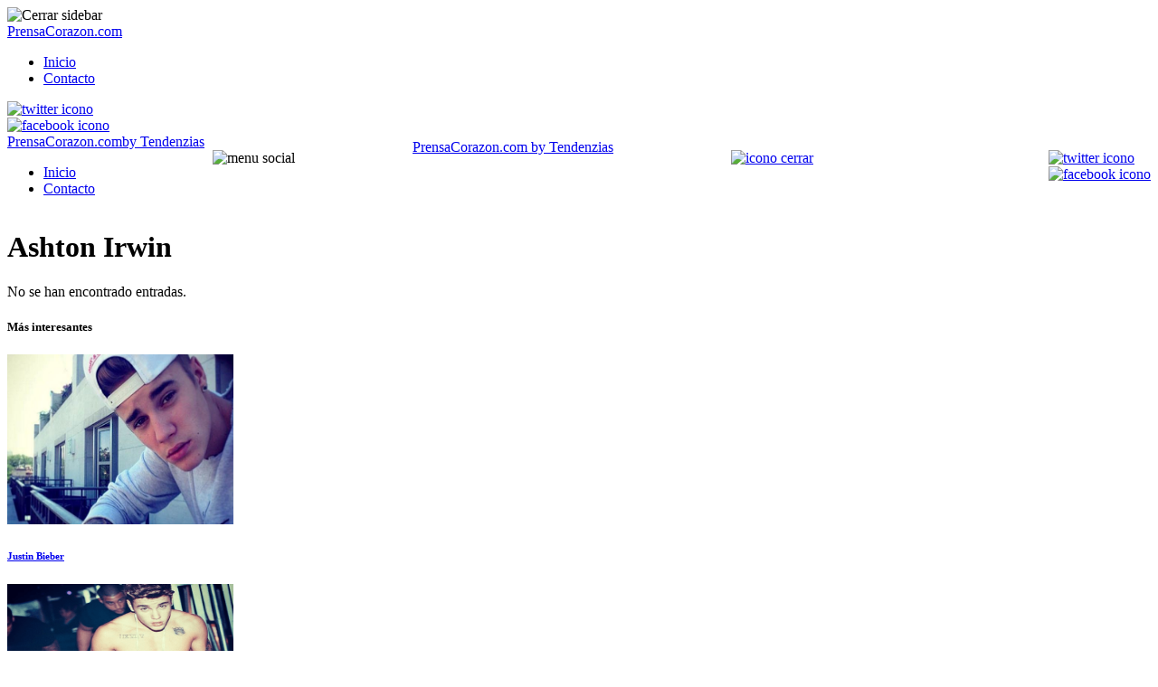

--- FILE ---
content_type: text/html; charset=UTF-8
request_url: https://prensacorazon.com/tag/ashton-irwin/
body_size: 10330
content:
<!DOCTYPE html>
<html lang="es">

<head>
    <meta charset="UTF-8">
    <meta name="theme-color" content="#000000">
    <meta name="viewport" content="width=device-width, initial-scale=1.0, minimum-scale=0.5, maximum-scale=3.0">

            <!-- Favicon para navegadores -->
        <link rel="icon" type="image/png" href="/favicon-16x16.png" sizes="16x16">
        <link rel="icon" type="image/png" href="/favicon-32x32.png" sizes="32x32">

        <!-- Favicon para dispositivos Apple -->
        <link rel="apple-touch-icon" sizes="180x180" href="/apple-touch-icon.png">

        <!-- Favicon para dispositivos Android -->
        <link rel="icon" type="image/png" sizes="192x192" href="/android-chrome-192x192.png">
        <link rel="icon" type="image/png" sizes="512x512" href="/favicon.png">

        <link rel="icon" href="/favicon.ico?v=3" type="image/x-icon">

        
    <title>Ashton Irwin Archives - PrensaCorazon.com</title>

    <!-- Manifest added by SuperPWA - Progressive Web Apps Plugin For WordPress -->
<link rel="manifest" href="/superpwa-manifest-nginx.json">
<meta name="theme-color" content="#D5E0EB">
<!-- / SuperPWA.com -->
<meta name='robots' content='index, follow, max-image-preview:large, max-snippet:-1, max-video-preview:-1' />

	<!-- This site is optimized with the Yoast SEO plugin v20.11 - https://yoast.com/wordpress/plugins/seo/ -->
	<title>Ashton Irwin Archives - PrensaCorazon.com</title>
	<link rel="canonical" href="https://prensacorazon.com/tag/ashton-irwin/" />
	<meta property="og:locale" content="es_ES" />
	<meta property="og:type" content="article" />
	<meta property="og:title" content="Ashton Irwin Archives - PrensaCorazon.com" />
	<meta property="og:url" content="https://prensacorazon.com/tag/ashton-irwin/" />
	<meta property="og:site_name" content="PrensaCorazon.com" />
	<script type="application/ld+json" class="yoast-schema-graph">{"@context":"https://schema.org","@graph":[{"@type":"CollectionPage","@id":"https://prensacorazon.com/tag/ashton-irwin/","url":"https://prensacorazon.com/tag/ashton-irwin/","name":"Ashton Irwin Archives - PrensaCorazon.com","isPartOf":{"@id":"https://prensacorazon.com/#website"},"breadcrumb":{"@id":"https://prensacorazon.com/tag/ashton-irwin/#breadcrumb"},"inLanguage":"es"},{"@type":"BreadcrumbList","@id":"https://prensacorazon.com/tag/ashton-irwin/#breadcrumb","itemListElement":[{"@type":"ListItem","position":1,"name":"Portada","item":"https://prensacorazon.com/"},{"@type":"ListItem","position":2,"name":"Ashton Irwin"}]},{"@type":"WebSite","@id":"https://prensacorazon.com/#website","url":"https://prensacorazon.com/","name":"PrensaCorazon.com","description":"Famosos, biografías, fotos de famosos, famosos sin ropa y noticias del corazón","publisher":{"@id":"https://prensacorazon.com/#organization"},"inLanguage":"es"},{"@type":"Organization","@id":"https://prensacorazon.com/#organization","name":"TENDENZIAS","url":"https://prensacorazon.com/","logo":{"@type":"ImageObject","inLanguage":"es","@id":"https://prensacorazon.com/#/schema/logo/image/","url":"https://prensacorazon.com/wp-content/uploads/logo_tendenzias_70.png","contentUrl":"https://prensacorazon.com/wp-content/uploads/logo_tendenzias_70.png","width":341,"height":60,"caption":"TENDENZIAS"},"image":{"@id":"https://prensacorazon.com/#/schema/logo/image/"}}]}</script>
	<!-- / Yoast SEO plugin. -->


<link href='https://fonts.gstatic.com' crossorigin rel='preconnect' />
<link rel='stylesheet' id='classic-theme-styles-css' href='https://prensacorazon.com/wp-includes/css/classic-themes.min.css?ver=1' type='text/css' media='all' />
<style id='global-styles-inline-css' type='text/css'>
body{--wp--preset--color--black: #000000;--wp--preset--color--cyan-bluish-gray: #abb8c3;--wp--preset--color--white: #ffffff;--wp--preset--color--pale-pink: #f78da7;--wp--preset--color--vivid-red: #cf2e2e;--wp--preset--color--luminous-vivid-orange: #ff6900;--wp--preset--color--luminous-vivid-amber: #fcb900;--wp--preset--color--light-green-cyan: #7bdcb5;--wp--preset--color--vivid-green-cyan: #00d084;--wp--preset--color--pale-cyan-blue: #8ed1fc;--wp--preset--color--vivid-cyan-blue: #0693e3;--wp--preset--color--vivid-purple: #9b51e0;--wp--preset--gradient--vivid-cyan-blue-to-vivid-purple: linear-gradient(135deg,rgba(6,147,227,1) 0%,rgb(155,81,224) 100%);--wp--preset--gradient--light-green-cyan-to-vivid-green-cyan: linear-gradient(135deg,rgb(122,220,180) 0%,rgb(0,208,130) 100%);--wp--preset--gradient--luminous-vivid-amber-to-luminous-vivid-orange: linear-gradient(135deg,rgba(252,185,0,1) 0%,rgba(255,105,0,1) 100%);--wp--preset--gradient--luminous-vivid-orange-to-vivid-red: linear-gradient(135deg,rgba(255,105,0,1) 0%,rgb(207,46,46) 100%);--wp--preset--gradient--very-light-gray-to-cyan-bluish-gray: linear-gradient(135deg,rgb(238,238,238) 0%,rgb(169,184,195) 100%);--wp--preset--gradient--cool-to-warm-spectrum: linear-gradient(135deg,rgb(74,234,220) 0%,rgb(151,120,209) 20%,rgb(207,42,186) 40%,rgb(238,44,130) 60%,rgb(251,105,98) 80%,rgb(254,248,76) 100%);--wp--preset--gradient--blush-light-purple: linear-gradient(135deg,rgb(255,206,236) 0%,rgb(152,150,240) 100%);--wp--preset--gradient--blush-bordeaux: linear-gradient(135deg,rgb(254,205,165) 0%,rgb(254,45,45) 50%,rgb(107,0,62) 100%);--wp--preset--gradient--luminous-dusk: linear-gradient(135deg,rgb(255,203,112) 0%,rgb(199,81,192) 50%,rgb(65,88,208) 100%);--wp--preset--gradient--pale-ocean: linear-gradient(135deg,rgb(255,245,203) 0%,rgb(182,227,212) 50%,rgb(51,167,181) 100%);--wp--preset--gradient--electric-grass: linear-gradient(135deg,rgb(202,248,128) 0%,rgb(113,206,126) 100%);--wp--preset--gradient--midnight: linear-gradient(135deg,rgb(2,3,129) 0%,rgb(40,116,252) 100%);--wp--preset--duotone--dark-grayscale: url('#wp-duotone-dark-grayscale');--wp--preset--duotone--grayscale: url('#wp-duotone-grayscale');--wp--preset--duotone--purple-yellow: url('#wp-duotone-purple-yellow');--wp--preset--duotone--blue-red: url('#wp-duotone-blue-red');--wp--preset--duotone--midnight: url('#wp-duotone-midnight');--wp--preset--duotone--magenta-yellow: url('#wp-duotone-magenta-yellow');--wp--preset--duotone--purple-green: url('#wp-duotone-purple-green');--wp--preset--duotone--blue-orange: url('#wp-duotone-blue-orange');--wp--preset--font-size--small: 13px;--wp--preset--font-size--medium: 20px;--wp--preset--font-size--large: 36px;--wp--preset--font-size--x-large: 42px;--wp--preset--spacing--20: 0.44rem;--wp--preset--spacing--30: 0.67rem;--wp--preset--spacing--40: 1rem;--wp--preset--spacing--50: 1.5rem;--wp--preset--spacing--60: 2.25rem;--wp--preset--spacing--70: 3.38rem;--wp--preset--spacing--80: 5.06rem;}:where(.is-layout-flex){gap: 0.5em;}body .is-layout-flow > .alignleft{float: left;margin-inline-start: 0;margin-inline-end: 2em;}body .is-layout-flow > .alignright{float: right;margin-inline-start: 2em;margin-inline-end: 0;}body .is-layout-flow > .aligncenter{margin-left: auto !important;margin-right: auto !important;}body .is-layout-constrained > .alignleft{float: left;margin-inline-start: 0;margin-inline-end: 2em;}body .is-layout-constrained > .alignright{float: right;margin-inline-start: 2em;margin-inline-end: 0;}body .is-layout-constrained > .aligncenter{margin-left: auto !important;margin-right: auto !important;}body .is-layout-constrained > :where(:not(.alignleft):not(.alignright):not(.alignfull)){max-width: var(--wp--style--global--content-size);margin-left: auto !important;margin-right: auto !important;}body .is-layout-constrained > .alignwide{max-width: var(--wp--style--global--wide-size);}body .is-layout-flex{display: flex;}body .is-layout-flex{flex-wrap: wrap;align-items: center;}body .is-layout-flex > *{margin: 0;}:where(.wp-block-columns.is-layout-flex){gap: 2em;}.has-black-color{color: var(--wp--preset--color--black) !important;}.has-cyan-bluish-gray-color{color: var(--wp--preset--color--cyan-bluish-gray) !important;}.has-white-color{color: var(--wp--preset--color--white) !important;}.has-pale-pink-color{color: var(--wp--preset--color--pale-pink) !important;}.has-vivid-red-color{color: var(--wp--preset--color--vivid-red) !important;}.has-luminous-vivid-orange-color{color: var(--wp--preset--color--luminous-vivid-orange) !important;}.has-luminous-vivid-amber-color{color: var(--wp--preset--color--luminous-vivid-amber) !important;}.has-light-green-cyan-color{color: var(--wp--preset--color--light-green-cyan) !important;}.has-vivid-green-cyan-color{color: var(--wp--preset--color--vivid-green-cyan) !important;}.has-pale-cyan-blue-color{color: var(--wp--preset--color--pale-cyan-blue) !important;}.has-vivid-cyan-blue-color{color: var(--wp--preset--color--vivid-cyan-blue) !important;}.has-vivid-purple-color{color: var(--wp--preset--color--vivid-purple) !important;}.has-black-background-color{background-color: var(--wp--preset--color--black) !important;}.has-cyan-bluish-gray-background-color{background-color: var(--wp--preset--color--cyan-bluish-gray) !important;}.has-white-background-color{background-color: var(--wp--preset--color--white) !important;}.has-pale-pink-background-color{background-color: var(--wp--preset--color--pale-pink) !important;}.has-vivid-red-background-color{background-color: var(--wp--preset--color--vivid-red) !important;}.has-luminous-vivid-orange-background-color{background-color: var(--wp--preset--color--luminous-vivid-orange) !important;}.has-luminous-vivid-amber-background-color{background-color: var(--wp--preset--color--luminous-vivid-amber) !important;}.has-light-green-cyan-background-color{background-color: var(--wp--preset--color--light-green-cyan) !important;}.has-vivid-green-cyan-background-color{background-color: var(--wp--preset--color--vivid-green-cyan) !important;}.has-pale-cyan-blue-background-color{background-color: var(--wp--preset--color--pale-cyan-blue) !important;}.has-vivid-cyan-blue-background-color{background-color: var(--wp--preset--color--vivid-cyan-blue) !important;}.has-vivid-purple-background-color{background-color: var(--wp--preset--color--vivid-purple) !important;}.has-black-border-color{border-color: var(--wp--preset--color--black) !important;}.has-cyan-bluish-gray-border-color{border-color: var(--wp--preset--color--cyan-bluish-gray) !important;}.has-white-border-color{border-color: var(--wp--preset--color--white) !important;}.has-pale-pink-border-color{border-color: var(--wp--preset--color--pale-pink) !important;}.has-vivid-red-border-color{border-color: var(--wp--preset--color--vivid-red) !important;}.has-luminous-vivid-orange-border-color{border-color: var(--wp--preset--color--luminous-vivid-orange) !important;}.has-luminous-vivid-amber-border-color{border-color: var(--wp--preset--color--luminous-vivid-amber) !important;}.has-light-green-cyan-border-color{border-color: var(--wp--preset--color--light-green-cyan) !important;}.has-vivid-green-cyan-border-color{border-color: var(--wp--preset--color--vivid-green-cyan) !important;}.has-pale-cyan-blue-border-color{border-color: var(--wp--preset--color--pale-cyan-blue) !important;}.has-vivid-cyan-blue-border-color{border-color: var(--wp--preset--color--vivid-cyan-blue) !important;}.has-vivid-purple-border-color{border-color: var(--wp--preset--color--vivid-purple) !important;}.has-vivid-cyan-blue-to-vivid-purple-gradient-background{background: var(--wp--preset--gradient--vivid-cyan-blue-to-vivid-purple) !important;}.has-light-green-cyan-to-vivid-green-cyan-gradient-background{background: var(--wp--preset--gradient--light-green-cyan-to-vivid-green-cyan) !important;}.has-luminous-vivid-amber-to-luminous-vivid-orange-gradient-background{background: var(--wp--preset--gradient--luminous-vivid-amber-to-luminous-vivid-orange) !important;}.has-luminous-vivid-orange-to-vivid-red-gradient-background{background: var(--wp--preset--gradient--luminous-vivid-orange-to-vivid-red) !important;}.has-very-light-gray-to-cyan-bluish-gray-gradient-background{background: var(--wp--preset--gradient--very-light-gray-to-cyan-bluish-gray) !important;}.has-cool-to-warm-spectrum-gradient-background{background: var(--wp--preset--gradient--cool-to-warm-spectrum) !important;}.has-blush-light-purple-gradient-background{background: var(--wp--preset--gradient--blush-light-purple) !important;}.has-blush-bordeaux-gradient-background{background: var(--wp--preset--gradient--blush-bordeaux) !important;}.has-luminous-dusk-gradient-background{background: var(--wp--preset--gradient--luminous-dusk) !important;}.has-pale-ocean-gradient-background{background: var(--wp--preset--gradient--pale-ocean) !important;}.has-electric-grass-gradient-background{background: var(--wp--preset--gradient--electric-grass) !important;}.has-midnight-gradient-background{background: var(--wp--preset--gradient--midnight) !important;}.has-small-font-size{font-size: var(--wp--preset--font-size--small) !important;}.has-medium-font-size{font-size: var(--wp--preset--font-size--medium) !important;}.has-large-font-size{font-size: var(--wp--preset--font-size--large) !important;}.has-x-large-font-size{font-size: var(--wp--preset--font-size--x-large) !important;}
.wp-block-navigation a:where(:not(.wp-element-button)){color: inherit;}
:where(.wp-block-columns.is-layout-flex){gap: 2em;}
.wp-block-pullquote{font-size: 1.5em;line-height: 1.6;}
</style>
<link rel='stylesheet' id='post-ratings-raty-css' href='https://prensacorazon.com/wp-content/plugins/tz-post-ratings/assets/jquery.raty.css?ver=3.0' type='text/css' media='all' />
<link rel='stylesheet' id='style-theme-css' href='https://prensacorazon.com/wp-content/themes/tendenzias2019/style.css?ver=2.1.8' type='text/css' media='all' />
<script type='text/javascript' src='https://prensacorazon.com/wp-includes/js/jquery/jquery.min.js?ver=3.6.1' id='jquery-core-js'></script>
<script type='text/javascript' src='https://prensacorazon.com/wp-includes/js/jquery/jquery-migrate.min.js?ver=3.3.2' id='jquery-migrate-js'></script>
<style type="text/css">
.no-js .native-lazyload-js-fallback {
	display: none;
}
</style>
		

    
        

    
    <!-- Meta for Google For Webmasters -->
    <meta name="google-site-verification" content="qCkDTL9WdXEoAdtLqOuMAfIbtL-8pmAcbSoGxv0fFZ0"/>
    <!-- end google for webmasters -->
    <meta name="publisuites-verify-code" content="aHR0cHM6Ly9wcmVuc2Fjb3Jhem9uLmNvbQ==" />
<!-- Google tag (gtag.js) -->
<script async src="https://www.googletagmanager.com/gtag/js?id=G-0FW2BCHHYX"></script>
<script>
  window.dataLayer = window.dataLayer || [];
  function gtag(){dataLayer.push(arguments);}
  gtag('js', new Date());

  gtag('config', 'G-0FW2BCHHYX');
</script>

<script type="text/javascript">!function(){"use strict";function e(e){var t=!(arguments.length>1&&void 0!==arguments[1])||arguments[1],c=document.createElement("script");c.src=e,t?c.type="module":(c.async=!0,c.type="text/javascript",c.setAttribute("nomodule",""));var n=document.getElementsByTagName("script")[0];n.parentNode.insertBefore(c,n)}!function(t,c){!function(t,c,n){var a,o,r;n.accountId=c,null!==(a=t.marfeel)&&void 0!==a||(t.marfeel={}),null!==(o=(r=t.marfeel).cmd)&&void 0!==o||(r.cmd=[]),t.marfeel.config=n;var i="https://sdk.mrf.io/statics";e("".concat(i,"/marfeel-sdk.js?id=").concat(c),!0),e("".concat(i,"/marfeel-sdk.es5.js?id=").concat(c),!1)}(t,c,arguments.length>2&&void 0!==arguments[2]?arguments[2]:{})}(window,4622,{} /* Config */)}();</script><script type="text/javascript">!function(){"use strict";function e(e){var t=!(arguments.length>1&&void 0!==arguments[1])||arguments[1],c=document.createElement("script");c.src=e,t?c.type="module":(c.async=!0,c.type="text/javascript",c.setAttribute("nomodule",""));var n=document.getElementsByTagName("script")[0];n.parentNode.insertBefore(c,n)}!function(t,c){!function(t,c,n){var a,o,r;n.accountId=c,null!==(a=t.marfeel)&&void 0!==a||(t.marfeel={}),null!==(o=(r=t.marfeel).cmd)&&void 0!==o||(r.cmd=[]),t.marfeel.config=n;var i="https://sdk.mrf.io/statics";e("".concat(i,"/marfeel-sdk.js?id=").concat(c),!0),e("".concat(i,"/marfeel-sdk.es5.js?id=").concat(c),!1)}(t,c,arguments.length>2&&void 0!==arguments[2]?arguments[2]:{})}(window,4622,{} /* Config */)}();</script>    
</head>

<body class="archive tag tag-ashton-irwin tag-7927 x-device-mobile">

<svg xmlns="http://www.w3.org/2000/svg" viewBox="0 0 0 0" width="0" height="0" focusable="false" role="none" style="visibility: hidden; position: absolute; left: -9999px; overflow: hidden;" ><defs><filter id="wp-duotone-dark-grayscale"><feColorMatrix color-interpolation-filters="sRGB" type="matrix" values=" .299 .587 .114 0 0 .299 .587 .114 0 0 .299 .587 .114 0 0 .299 .587 .114 0 0 " /><feComponentTransfer color-interpolation-filters="sRGB" ><feFuncR type="table" tableValues="0 0.49803921568627" /><feFuncG type="table" tableValues="0 0.49803921568627" /><feFuncB type="table" tableValues="0 0.49803921568627" /><feFuncA type="table" tableValues="1 1" /></feComponentTransfer><feComposite in2="SourceGraphic" operator="in" /></filter></defs></svg><svg xmlns="http://www.w3.org/2000/svg" viewBox="0 0 0 0" width="0" height="0" focusable="false" role="none" style="visibility: hidden; position: absolute; left: -9999px; overflow: hidden;" ><defs><filter id="wp-duotone-grayscale"><feColorMatrix color-interpolation-filters="sRGB" type="matrix" values=" .299 .587 .114 0 0 .299 .587 .114 0 0 .299 .587 .114 0 0 .299 .587 .114 0 0 " /><feComponentTransfer color-interpolation-filters="sRGB" ><feFuncR type="table" tableValues="0 1" /><feFuncG type="table" tableValues="0 1" /><feFuncB type="table" tableValues="0 1" /><feFuncA type="table" tableValues="1 1" /></feComponentTransfer><feComposite in2="SourceGraphic" operator="in" /></filter></defs></svg><svg xmlns="http://www.w3.org/2000/svg" viewBox="0 0 0 0" width="0" height="0" focusable="false" role="none" style="visibility: hidden; position: absolute; left: -9999px; overflow: hidden;" ><defs><filter id="wp-duotone-purple-yellow"><feColorMatrix color-interpolation-filters="sRGB" type="matrix" values=" .299 .587 .114 0 0 .299 .587 .114 0 0 .299 .587 .114 0 0 .299 .587 .114 0 0 " /><feComponentTransfer color-interpolation-filters="sRGB" ><feFuncR type="table" tableValues="0.54901960784314 0.98823529411765" /><feFuncG type="table" tableValues="0 1" /><feFuncB type="table" tableValues="0.71764705882353 0.25490196078431" /><feFuncA type="table" tableValues="1 1" /></feComponentTransfer><feComposite in2="SourceGraphic" operator="in" /></filter></defs></svg><svg xmlns="http://www.w3.org/2000/svg" viewBox="0 0 0 0" width="0" height="0" focusable="false" role="none" style="visibility: hidden; position: absolute; left: -9999px; overflow: hidden;" ><defs><filter id="wp-duotone-blue-red"><feColorMatrix color-interpolation-filters="sRGB" type="matrix" values=" .299 .587 .114 0 0 .299 .587 .114 0 0 .299 .587 .114 0 0 .299 .587 .114 0 0 " /><feComponentTransfer color-interpolation-filters="sRGB" ><feFuncR type="table" tableValues="0 1" /><feFuncG type="table" tableValues="0 0.27843137254902" /><feFuncB type="table" tableValues="0.5921568627451 0.27843137254902" /><feFuncA type="table" tableValues="1 1" /></feComponentTransfer><feComposite in2="SourceGraphic" operator="in" /></filter></defs></svg><svg xmlns="http://www.w3.org/2000/svg" viewBox="0 0 0 0" width="0" height="0" focusable="false" role="none" style="visibility: hidden; position: absolute; left: -9999px; overflow: hidden;" ><defs><filter id="wp-duotone-midnight"><feColorMatrix color-interpolation-filters="sRGB" type="matrix" values=" .299 .587 .114 0 0 .299 .587 .114 0 0 .299 .587 .114 0 0 .299 .587 .114 0 0 " /><feComponentTransfer color-interpolation-filters="sRGB" ><feFuncR type="table" tableValues="0 0" /><feFuncG type="table" tableValues="0 0.64705882352941" /><feFuncB type="table" tableValues="0 1" /><feFuncA type="table" tableValues="1 1" /></feComponentTransfer><feComposite in2="SourceGraphic" operator="in" /></filter></defs></svg><svg xmlns="http://www.w3.org/2000/svg" viewBox="0 0 0 0" width="0" height="0" focusable="false" role="none" style="visibility: hidden; position: absolute; left: -9999px; overflow: hidden;" ><defs><filter id="wp-duotone-magenta-yellow"><feColorMatrix color-interpolation-filters="sRGB" type="matrix" values=" .299 .587 .114 0 0 .299 .587 .114 0 0 .299 .587 .114 0 0 .299 .587 .114 0 0 " /><feComponentTransfer color-interpolation-filters="sRGB" ><feFuncR type="table" tableValues="0.78039215686275 1" /><feFuncG type="table" tableValues="0 0.94901960784314" /><feFuncB type="table" tableValues="0.35294117647059 0.47058823529412" /><feFuncA type="table" tableValues="1 1" /></feComponentTransfer><feComposite in2="SourceGraphic" operator="in" /></filter></defs></svg><svg xmlns="http://www.w3.org/2000/svg" viewBox="0 0 0 0" width="0" height="0" focusable="false" role="none" style="visibility: hidden; position: absolute; left: -9999px; overflow: hidden;" ><defs><filter id="wp-duotone-purple-green"><feColorMatrix color-interpolation-filters="sRGB" type="matrix" values=" .299 .587 .114 0 0 .299 .587 .114 0 0 .299 .587 .114 0 0 .299 .587 .114 0 0 " /><feComponentTransfer color-interpolation-filters="sRGB" ><feFuncR type="table" tableValues="0.65098039215686 0.40392156862745" /><feFuncG type="table" tableValues="0 1" /><feFuncB type="table" tableValues="0.44705882352941 0.4" /><feFuncA type="table" tableValues="1 1" /></feComponentTransfer><feComposite in2="SourceGraphic" operator="in" /></filter></defs></svg><svg xmlns="http://www.w3.org/2000/svg" viewBox="0 0 0 0" width="0" height="0" focusable="false" role="none" style="visibility: hidden; position: absolute; left: -9999px; overflow: hidden;" ><defs><filter id="wp-duotone-blue-orange"><feColorMatrix color-interpolation-filters="sRGB" type="matrix" values=" .299 .587 .114 0 0 .299 .587 .114 0 0 .299 .587 .114 0 0 .299 .587 .114 0 0 " /><feComponentTransfer color-interpolation-filters="sRGB" ><feFuncR type="table" tableValues="0.098039215686275 1" /><feFuncG type="table" tableValues="0 0.66274509803922" /><feFuncB type="table" tableValues="0.84705882352941 0.41960784313725" /><feFuncA type="table" tableValues="1 1" /></feComponentTransfer><feComposite in2="SourceGraphic" operator="in" /></filter></defs></svg>
<div id="close-sidebar-nav">
    <div class="nav-close-icon"><img src="https://prensacorazon.com/wp-content/themes/tendenzias2019/images/close-normal.png"
                                     alt="Cerrar sidebar" width="12px" height="12px"></div>
</div>
<nav id="sidebar-nav" role="navigation">
    <div class="sidebar-logo">
        <a href="https://prensacorazon.com/">
                        <div > 
                PrensaCorazon.com 
            </div>
                </a>
    </div>
    <ul class="menu"><li><a href="/">Inicio</a></li><li><a href="/contacto/">Contacto</a></li></ul>    <div class="main-nav-social">
                    <div class="social-icon"><a rel="nofollow"
                                        href="https://twitter.com/prensacorazon"
                                        target="_blank" aria-label="twitter-account">
                    <img src="https://prensacorazon.com/wp-content/themes/tendenzias2019/images/twitter.png" alt="twitter icono">
                </a></div>
                            <div class="social-icon"><a rel="nofollow"
                                        href="https://www.facebook.com/prensacorazon"
                                        target="_blank" aria-label="facebook-account">
                    <img src="https://prensacorazon.com/wp-content/themes/tendenzias2019/images/facebook.png"
                         alt="facebook icono">
                </a></div>
                            </div>
</nav>

<header class="container  "
        id="header">
    <div id="banner-header">
    </div>
    

    <div class="inner-header ">
        <a href="https://prensacorazon.com/">
                            <div  class="logo">
                    <div style="position: relative">PrensaCorazon.com<span>by Tendenzias</span></div>
                </div>
                </a>
            </div>
        <nav id="navigation" class="tz-menu">
        <div class="container" style="display: flex;justify-content: space-between;">

            <ul class="menu"><li><a href="/">Inicio</a></li><li><a href="/contacto/">Contacto</a></li></ul>                        <div id="menu-trigger" class="social-icon "><img src="https://prensacorazon.com/wp-content/themes/tendenzias2019/images/menu.png" alt="menu social"></div>
            

                            <a class="logo-mobile" href="/"
                   onclick="gtag('event', 'logo_button', {'event_label': 'Logo Click','event_category': 'user_interactions','non_interaction': true});">
            
                    <div  class="logo-fixed-nav">
                                                    <div style="position: relative; margin-top: -12px">
                                PrensaCorazon.com                                <span>by Tendenzias</span>
                            </div>
                                                </div>
                </a>


                <div class="main-nav-social">
                                            <a href="/vuelta-post/?utm_source=header&utm_medium=xclose&vuelta_post=1"
                           onclick="gtag('event', 'close_button', {'event_label': 'Close Click','event_category': 'user_interactions','non_interaction': true});">
                                                        <div style="cursor: pointer" class="social-icon close"><img
                                        src="https://prensacorazon.com/wp-content/themes/tendenzias2019/images/close.png"
                                        alt="icono cerrar"></i></div>
                        </a>
                </div>

                <div class="main-nav-social">
                    <div class="social-icon si-wa">
                                            </div>
                </div>
                <div class="main-nav-social">
                                            <div class="social-icon"><a rel="nofollow"
                                                    href="https://twitter.com/prensacorazon"
                                                    target="_blank" aria-label="twitter-account">
                                <img src="https://prensacorazon.com/wp-content/themes/tendenzias2019/images/twitter.png"
                                     alt="twitter icono" width="15px" height="15px">
                            </a></div>
                                                                <div class="social-icon"><a rel="nofollow"
                                                    href="https://www.facebook.com/prensacorazon"
                                                    target="_blank" aria-label="facebook-account">
                                <img src="https://prensacorazon.com/wp-content/themes/tendenzias2019/images/facebook.png"
                                     alt="facebook icono" width="15px" height="15px">
                            </a></div>
                                                                            </div>

        </div>
            </nav>
    </header>
<main id="content" class="wrap">
	<div class="container flex-container">
		<div class="tz-main-content">
			<h1>Ashton Irwin</h1>
						<div class="entry-content">
				<p>				</p>
			</div>
										<article>
					<p>No se han encontrado entradas.</p>
				</article>
						<nav class="pagination" role="navigation">
        </nav>		</div>
		<div class="tz-sidebar">
			<aside id="sticky-0">
	<div class="widget-sidebar">
		<h5 class="widget-title">
			Más interesantes		</h5>
		<div class="recent-posts">
			<article>
			<div class="thumbnail">
				<a href="https://prensacorazon.com/justin-bieber/">
					<img class='most-interest-image' loading='lazy'  srcset='https://prensacorazon.com/wp-content/uploads/2013/12/justin-bieber-2014-451x300.jpg 451w, https://prensacorazon.com/wp-content/uploads/2013/12/justin-bieber-2014-480x319.jpg 480w, https://prensacorazon.com/wp-content/uploads/2013/12/justin-bieber-2014.jpg 615w' src='https://prensacorazon.com/wp-content/uploads/2013/12/justin-bieber-2014-150x150.jpg' alt='Justin Bieber' width='250' height='188'/>				</a>
			</div>
			<div class="last-title">
				<a href="https://prensacorazon.com/justin-bieber/">
					<h6 class="slider-caption-class">Justin Bieber</h6>
				</a>
			</div>
		</article>
			<article>
			<div class="thumbnail">
				<a href="https://prensacorazon.com/los-peores-famosos/">
					<img class='most-interest-image' loading='lazy'  srcset='https://prensacorazon.com/wp-content/uploads/2013/12/los-peores-famosos-2013-justin-bieber-300x300.png 300w, https://prensacorazon.com/wp-content/uploads/2013/12/los-peores-famosos-2013-justin-bieber-150x150.png 150w, https://prensacorazon.com/wp-content/uploads/2013/12/los-peores-famosos-2013-justin-bieber-480x479.png 480w, https://prensacorazon.com/wp-content/uploads/2013/12/los-peores-famosos-2013-justin-bieber.png 605w' src='https://prensacorazon.com/wp-content/uploads/2013/12/los-peores-famosos-2013-justin-bieber-150x150.png' alt='Los peores famosos' width='250' height='188'/>				</a>
			</div>
			<div class="last-title">
				<a href="https://prensacorazon.com/los-peores-famosos/">
					<h6 class="slider-caption-class">Los peores famosos</h6>
				</a>
			</div>
		</article>
			<article>
			<div class="thumbnail">
				<a href="https://prensacorazon.com/las-princesas-disney-imitan-el-estilo-de-miley-cyrus/">
					<img class='most-interest-image' loading='lazy'  srcset='https://prensacorazon.com/wp-content/uploads/2013/10/las-princesas-disney-imitan-el-estilo-de-miley-cyrus-400x300.jpg 400w, https://prensacorazon.com/wp-content/uploads/2013/10/las-princesas-disney-imitan-el-estilo-de-miley-cyrus-480x359.jpg 480w, https://prensacorazon.com/wp-content/uploads/2013/10/las-princesas-disney-imitan-el-estilo-de-miley-cyrus-147x110.jpg 147w, https://prensacorazon.com/wp-content/uploads/2013/10/las-princesas-disney-imitan-el-estilo-de-miley-cyrus.jpg 619w' src='https://prensacorazon.com/wp-content/uploads/2013/10/las-princesas-disney-imitan-el-estilo-de-miley-cyrus-150x150.jpg' alt='Las princesas Disney imitan el estilo de Miley Cyrus' width='250' height='188'/>				</a>
			</div>
			<div class="last-title">
				<a href="https://prensacorazon.com/las-princesas-disney-imitan-el-estilo-de-miley-cyrus/">
					<h6 class="slider-caption-class">Las princesas Disney imitan el estilo de Miley Cyrus</h6>
				</a>
			</div>
		</article>
			<article>
			<div class="thumbnail">
				<a href="https://prensacorazon.com/selena-gomez-espectacular-en-bikini-y-estrenando-tatuaje/">
					<img class='most-interest-image' loading='lazy'  srcset='https://prensacorazon.com/wp-content/uploads/2013/10/selena-gomez-espectacular-en-bikini-y-estrenando-tatuaje-480x278.jpg 480w, https://prensacorazon.com/wp-content/uploads/2013/10/selena-gomez-espectacular-en-bikini-y-estrenando-tatuaje-e1383158874823.jpg 600w' src='https://prensacorazon.com/wp-content/uploads/2013/10/selena-gomez-espectacular-en-bikini-y-estrenando-tatuaje-150x150.jpg' alt='Selena Gomez espectacular en bikini y estrenando tatuaje' width='250' height='188'/>				</a>
			</div>
			<div class="last-title">
				<a href="https://prensacorazon.com/selena-gomez-espectacular-en-bikini-y-estrenando-tatuaje/">
					<h6 class="slider-caption-class">Selena Gomez espectacular en bikini y estrenando tatuaje</h6>
				</a>
			</div>
		</article>
			<article>
			<div class="thumbnail">
				<a href="https://prensacorazon.com/one-direction-seguiran-juntos-hasta-2016/">
					<img class='most-interest-image' loading='lazy'  srcset='https://prensacorazon.com/wp-content/uploads/2013/10/one-direction-seguira-hasta-2016-442x300.jpg 442w, https://prensacorazon.com/wp-content/uploads/2013/10/one-direction-seguira-hasta-2016-480x325.jpg 480w, https://prensacorazon.com/wp-content/uploads/2013/10/one-direction-seguira-hasta-2016-e1380717391431.jpg 550w' src='https://prensacorazon.com/wp-content/uploads/2013/10/one-direction-seguira-hasta-2016-150x150.jpg' alt='One Direction seguirán juntos hasta' width='250' height='188'/>				</a>
			</div>
			<div class="last-title">
				<a href="https://prensacorazon.com/one-direction-seguiran-juntos-hasta-2016/">
					<h6 class="slider-caption-class">One Direction seguirán juntos hasta</h6>
				</a>
			</div>
		</article>
	</div>	</div>
</aside>
<aside id="sticky-1">
    <center>
	    <script async src="https://pagead2.googlesyndication.com/pagead/js/adsbygoogle.js?client=ca-pub-2343544197275744" crossorigin="anonymous"></script><ins class="adsbygoogle" style="display:block" data-ad-client="ca-pub-2343544197275744" data-ad-slot="2785582455" data-ad-format="auto"  data-full-width-responsive="true"></ins><script> (adsbygoogle = window.adsbygoogle || []).push({});</script>    </center>
	<div class="widget-sidebar">
		<h5 class="widget-title">
			Top 5 Artículos		</h5>
		<div class="recent-posts">
			<article>
			<div class="thumbnail">
				<a href="https://prensacorazon.com/famosas-sin-ropa/">
					<img class='most-interest-image' loading='lazy'  srcset='https://prensacorazon.com/wp-content/uploads/2010/09/selena-gomez-nuevo-novio-480x270.jpg 480w, https://prensacorazon.com/wp-content/uploads/2010/09/selena-gomez-nuevo-novio-600x338.jpg 600w, https://prensacorazon.com/wp-content/uploads/2010/09/selena-gomez-nuevo-novio-300x169.jpg 300w, https://prensacorazon.com/wp-content/uploads/2010/09/selena-gomez-nuevo-novio.jpg 640w' src='https://prensacorazon.com/wp-content/uploads/2010/09/selena-gomez-nuevo-novio-150x150.jpg' alt='' width='250' height='188'/>				</a>
			</div>
			<div class="last-title">
				<a href="https://prensacorazon.com/famosas-sin-ropa/">
					<h6 class="slider-caption-class">Famosas sin ropa</h6>
				</a>
			</div>
		</article>
			<article>
			<div class="thumbnail">
				<a href="https://prensacorazon.com/justin-bieber-biografia-completa/">
					<img class='most-interest-image' loading='lazy'  srcset='https://prensacorazon.com/wp-content/uploads/2010/02/Justin-Bieber-3-300x300.jpg 300w, https://prensacorazon.com/wp-content/uploads/2010/02/Justin-Bieber-3-150x150.jpg 150w, https://prensacorazon.com/wp-content/uploads/2010/02/Justin-Bieber-3-100x100.jpg 100w, https://prensacorazon.com/wp-content/uploads/2010/02/Justin-Bieber-3.jpg 320w' src='https://prensacorazon.com/wp-content/uploads/2010/02/Justin-Bieber-3-150x150.jpg' alt='' width='250' height='188'/>				</a>
			</div>
			<div class="last-title">
				<a href="https://prensacorazon.com/justin-bieber-biografia-completa/">
					<h6 class="slider-caption-class">Justin Bieber biografía completa</h6>
				</a>
			</div>
		</article>
			<article>
			<div class="thumbnail">
				<a href="https://prensacorazon.com/fotos-de-mario-casas-desnudo/">
					<img class='most-interest-image' loading='lazy'  srcset='https://prensacorazon.com/wp-content/uploads/2012/09/mario-casas-desnudo-en-sms.jpg 300w, https://prensacorazon.com/wp-content/uploads/2012/09/mario-casas-desnudo-en-sms-150x150.jpg 150w, https://prensacorazon.com/wp-content/uploads/2012/09/mario-casas-desnudo-en-sms-100x100.jpg 100w' src='https://prensacorazon.com/wp-content/uploads/2012/09/mario-casas-desnudo-en-sms-150x150.jpg' alt='' width='250' height='188'/>				</a>
			</div>
			<div class="last-title">
				<a href="https://prensacorazon.com/fotos-de-mario-casas-desnudo/">
					<h6 class="slider-caption-class">Fotos de Mario Casas</h6>
				</a>
			</div>
		</article>
			<article>
			<div class="thumbnail">
				<a href="https://prensacorazon.com/fotos-de-justin-bieber-desnudo/">
					<img class='most-interest-image' loading='lazy'  srcset='https://prensacorazon.com/wp-content/uploads/2012/09/justin-desnudo-en-la-playa-315x300.jpg 315w, https://prensacorazon.com/wp-content/uploads/2012/09/justin-desnudo-en-la-playa-480x456.jpg 480w, https://prensacorazon.com/wp-content/uploads/2012/09/justin-desnudo-en-la-playa.jpg 600w' src='https://prensacorazon.com/wp-content/uploads/2012/09/justin-desnudo-en-la-playa-150x150.jpg' alt='' width='250' height='188'/>				</a>
			</div>
			<div class="last-title">
				<a href="https://prensacorazon.com/fotos-de-justin-bieber-desnudo/">
					<h6 class="slider-caption-class">Fotos de Justin Bieber desnudo</h6>
				</a>
			</div>
		</article>
			<article>
			<div class="thumbnail">
				<a href="https://prensacorazon.com/antes-y-despues-el-notable-deterioro-de-amy-winehouse/">
					<img class='most-interest-image' loading='lazy'  srcset='' src='https://prensacorazon.com/wp-content/uploads/namy3.thumbnail.jpg' alt='' width='250' height='188'/>				</a>
			</div>
			<div class="last-title">
				<a href="https://prensacorazon.com/antes-y-despues-el-notable-deterioro-de-amy-winehouse/">
					<h6 class="slider-caption-class">Antes y después: el notable deterioro de Amy Winehouse</h6>
				</a>
			</div>
		</article>
	</div>	</div>
    <center>
        <script async src="https://pagead2.googlesyndication.com/pagead/js/adsbygoogle.js?client=ca-pub-2343544197275744" crossorigin="anonymous"></script><ins class="adsbygoogle" style="display:block" data-ad-client="ca-pub-2343544197275744" data-ad-slot="2785582455" data-ad-format="auto"  data-full-width-responsive="true"></ins><script> (adsbygoogle = window.adsbygoogle || []).push({});</script>    </center>
</aside>
		</div>
	</div>
</main>

<footer class="container" id="footer">
		<div class="footer-social">
			<ul>
								    <li>
						<a rel="nofollow" href="https://twitter.com/prensacorazon">
							<img width="15" height="15" src="https://prensacorazon.com/wp-content/themes/tendenzias2019/images/twitter.png" alt="twitter icono"> Twitter
						</a>
					</li>
												    <li>
						<a rel="nofollow" href="https://www.facebook.com/prensacorazon">
							<img width="15" height="15" src="https://prensacorazon.com/wp-content/themes/tendenzias2019/images/facebook.png" alt="facebook icono"> Facebook
						</a>
					</li>
															</ul>
		</div>
				<div class="footer-logo-copyright">
			<div class="footer-copyright">
				<p>Creado por Tendenzias Media sl 2019. Todos los derechos reservados.</p>
                <p><a href="/condiciones-de-uso-de-los-contenidos/">Política de Contenidos</a> · <a href="/aviso-legal-exclusion-de-garantias-y-responsabilidad-y-condiciones-de-uso/">Aviso Legal</a> · <a href="/informacion-sobre-cookies/">Política de Cookies</a> · <a href="/contacto/">Contacto</a></p>
			</div>
			<div class="go-to-top-parent"><a href="#" class="go-to-top"><span><i class="fa fa-angle-up"></i><br>Back To Top</span></a>
			</div>
		</div>
</footer>
<script type="text/javascript">
( function() {
	var nativeLazyloadInitialize = function() {
		var lazyElements, script;
		if ( 'loading' in HTMLImageElement.prototype ) {
			lazyElements = [].slice.call( document.querySelectorAll( '.native-lazyload-js-fallback' ) );
			lazyElements.forEach( function( element ) {
				if ( ! element.dataset.src ) {
					return;
				}
				element.src = element.dataset.src;
				delete element.dataset.src;
				if ( element.dataset.srcset ) {
					element.srcset = element.dataset.srcset;
					delete element.dataset.srcset;
				}
				if ( element.dataset.sizes ) {
					element.sizes = element.dataset.sizes;
					delete element.dataset.sizes;
				}
				element.classList.remove( 'native-lazyload-js-fallback' );
			} );
		} else if ( ! document.querySelector( 'script#native-lazyload-fallback' ) ) {
			script = document.createElement( 'script' );
			script.id = 'native-lazyload-fallback';
			script.type = 'text/javascript';
			script.src = 'https://prensacorazon.com/wp-content/plugins/native-lazyload/assets/js/lazyload.js';
			script.defer = true;
			document.body.appendChild( script );
		}
	};
	if ( document.readyState === 'complete' || document.readyState === 'interactive' ) {
		nativeLazyloadInitialize();
	} else {
		window.addEventListener( 'DOMContentLoaded', nativeLazyloadInitialize );
	}
}() );
</script>
		<link rel='stylesheet' id='ads-style-css' href='https://prensacorazon.com/wp-content/plugins/tz-ads/css/slot-style.css?ver=all' type='text/css' media='all' />
<link rel='stylesheet' id='tza-style-css' href='https://prensacorazon.com/wp-content/plugins/tz-auto-galleries/assets/css/tzag-gallery.css?ver=1.1.1' type='text/css' media='all' />
<script type='text/javascript' id='superpwa-register-sw-js-extra'>
/* <![CDATA[ */
var superpwa_sw = {"url":"\/superpwa-sw-nginx.js\/?1769082070","disable_addtohome":"0","enableOnDesktop":"","offline_form_addon_active":"","ajax_url":"https:\/\/prensacorazon.com\/wp-admin\/admin-ajax.php","offline_message":"0","offline_message_txt":"Actualmente est\u00e1s desconectado.","online_message_txt":"You're back online . <a href=\"javascript:location.reload()\">refresh<\/a>","manifest_name":"superpwa-manifest-nginx.json"};
/* ]]> */
</script>
<script type='text/javascript' src='https://prensacorazon.com/wp-content/plugins/super-progressive-web-apps/public/js/register-sw.js?ver=2.2.41' id='superpwa-register-sw-js'></script>
<script type='text/javascript' id='rocket-browser-checker-js-after'>
"use strict";var _createClass=function(){function defineProperties(target,props){for(var i=0;i<props.length;i++){var descriptor=props[i];descriptor.enumerable=descriptor.enumerable||!1,descriptor.configurable=!0,"value"in descriptor&&(descriptor.writable=!0),Object.defineProperty(target,descriptor.key,descriptor)}}return function(Constructor,protoProps,staticProps){return protoProps&&defineProperties(Constructor.prototype,protoProps),staticProps&&defineProperties(Constructor,staticProps),Constructor}}();function _classCallCheck(instance,Constructor){if(!(instance instanceof Constructor))throw new TypeError("Cannot call a class as a function")}var RocketBrowserCompatibilityChecker=function(){function RocketBrowserCompatibilityChecker(options){_classCallCheck(this,RocketBrowserCompatibilityChecker),this.passiveSupported=!1,this._checkPassiveOption(this),this.options=!!this.passiveSupported&&options}return _createClass(RocketBrowserCompatibilityChecker,[{key:"_checkPassiveOption",value:function(self){try{var options={get passive(){return!(self.passiveSupported=!0)}};window.addEventListener("test",null,options),window.removeEventListener("test",null,options)}catch(err){self.passiveSupported=!1}}},{key:"initRequestIdleCallback",value:function(){!1 in window&&(window.requestIdleCallback=function(cb){var start=Date.now();return setTimeout(function(){cb({didTimeout:!1,timeRemaining:function(){return Math.max(0,50-(Date.now()-start))}})},1)}),!1 in window&&(window.cancelIdleCallback=function(id){return clearTimeout(id)})}},{key:"isDataSaverModeOn",value:function(){return"connection"in navigator&&!0===navigator.connection.saveData}},{key:"supportsLinkPrefetch",value:function(){var elem=document.createElement("link");return elem.relList&&elem.relList.supports&&elem.relList.supports("prefetch")&&window.IntersectionObserver&&"isIntersecting"in IntersectionObserverEntry.prototype}},{key:"isSlowConnection",value:function(){return"connection"in navigator&&"effectiveType"in navigator.connection&&("2g"===navigator.connection.effectiveType||"slow-2g"===navigator.connection.effectiveType)}}]),RocketBrowserCompatibilityChecker}();
</script>
<script type='text/javascript' id='rocket-preload-links-js-extra'>
/* <![CDATA[ */
var RocketPreloadLinksConfig = {"excludeUris":"\/(?:.+\/)?feed(?:\/(?:.+\/?)?)?$|\/(?:.+\/)?embed\/|\/(index\\.php\/)?(.*)wp\\-json(\/.*|$)|\/refer\/|\/go\/|\/recommend\/|\/recommends\/","usesTrailingSlash":"","imageExt":"jpg|jpeg|gif|png|tiff|bmp|webp|avif|pdf|doc|docx|xls|xlsx|php","fileExt":"jpg|jpeg|gif|png|tiff|bmp|webp|avif|pdf|doc|docx|xls|xlsx|php|html|htm","siteUrl":"https:\/\/prensacorazon.com","onHoverDelay":"100","rateThrottle":"3"};
/* ]]> */
</script>
<script type='text/javascript' id='rocket-preload-links-js-after'>
(function() {
"use strict";var r="function"==typeof Symbol&&"symbol"==typeof Symbol.iterator?function(e){return typeof e}:function(e){return e&&"function"==typeof Symbol&&e.constructor===Symbol&&e!==Symbol.prototype?"symbol":typeof e},e=function(){function i(e,t){for(var n=0;n<t.length;n++){var i=t[n];i.enumerable=i.enumerable||!1,i.configurable=!0,"value"in i&&(i.writable=!0),Object.defineProperty(e,i.key,i)}}return function(e,t,n){return t&&i(e.prototype,t),n&&i(e,n),e}}();function i(e,t){if(!(e instanceof t))throw new TypeError("Cannot call a class as a function")}var t=function(){function n(e,t){i(this,n),this.browser=e,this.config=t,this.options=this.browser.options,this.prefetched=new Set,this.eventTime=null,this.threshold=1111,this.numOnHover=0}return e(n,[{key:"init",value:function(){!this.browser.supportsLinkPrefetch()||this.browser.isDataSaverModeOn()||this.browser.isSlowConnection()||(this.regex={excludeUris:RegExp(this.config.excludeUris,"i"),images:RegExp(".("+this.config.imageExt+")$","i"),fileExt:RegExp(".("+this.config.fileExt+")$","i")},this._initListeners(this))}},{key:"_initListeners",value:function(e){-1<this.config.onHoverDelay&&document.addEventListener("mouseover",e.listener.bind(e),e.listenerOptions),document.addEventListener("mousedown",e.listener.bind(e),e.listenerOptions),document.addEventListener("touchstart",e.listener.bind(e),e.listenerOptions)}},{key:"listener",value:function(e){var t=e.target.closest("a"),n=this._prepareUrl(t);if(null!==n)switch(e.type){case"mousedown":case"touchstart":this._addPrefetchLink(n);break;case"mouseover":this._earlyPrefetch(t,n,"mouseout")}}},{key:"_earlyPrefetch",value:function(t,e,n){var i=this,r=setTimeout(function(){if(r=null,0===i.numOnHover)setTimeout(function(){return i.numOnHover=0},1e3);else if(i.numOnHover>i.config.rateThrottle)return;i.numOnHover++,i._addPrefetchLink(e)},this.config.onHoverDelay);t.addEventListener(n,function e(){t.removeEventListener(n,e,{passive:!0}),null!==r&&(clearTimeout(r),r=null)},{passive:!0})}},{key:"_addPrefetchLink",value:function(i){return this.prefetched.add(i.href),new Promise(function(e,t){var n=document.createElement("link");n.rel="prefetch",n.href=i.href,n.onload=e,n.onerror=t,document.head.appendChild(n)}).catch(function(){})}},{key:"_prepareUrl",value:function(e){if(null===e||"object"!==(void 0===e?"undefined":r(e))||!1 in e||-1===["http:","https:"].indexOf(e.protocol))return null;var t=e.href.substring(0,this.config.siteUrl.length),n=this._getPathname(e.href,t),i={original:e.href,protocol:e.protocol,origin:t,pathname:n,href:t+n};return this._isLinkOk(i)?i:null}},{key:"_getPathname",value:function(e,t){var n=t?e.substring(this.config.siteUrl.length):e;return n.startsWith("/")||(n="/"+n),this._shouldAddTrailingSlash(n)?n+"/":n}},{key:"_shouldAddTrailingSlash",value:function(e){return this.config.usesTrailingSlash&&!e.endsWith("/")&&!this.regex.fileExt.test(e)}},{key:"_isLinkOk",value:function(e){return null!==e&&"object"===(void 0===e?"undefined":r(e))&&(!this.prefetched.has(e.href)&&e.origin===this.config.siteUrl&&-1===e.href.indexOf("?")&&-1===e.href.indexOf("#")&&!this.regex.excludeUris.test(e.href)&&!this.regex.images.test(e.href))}}],[{key:"run",value:function(){"undefined"!=typeof RocketPreloadLinksConfig&&new n(new RocketBrowserCompatibilityChecker({capture:!0,passive:!0}),RocketPreloadLinksConfig).init()}}]),n}();t.run();
}());
</script>
<script type='text/javascript' id='post-ratings-js-extra'>
/* <![CDATA[ */
var post_ratings = {"ajaxURL":"https:\/\/prensacorazon.com\/wp-admin\/admin-ajax.php","nonce":"658a47dcf9","path":"https:\/\/prensacorazon.com\/wp-content\/plugins\/tz-post-ratings\/assets\/images\/","number":"5"};
/* ]]> */
</script>
<script type='text/javascript' src='https://prensacorazon.com/wp-content/plugins/tz-post-ratings/js/post-ratings.js?ver=3.0' id='post-ratings-js'></script>
<script type='text/javascript' src='https://prensacorazon.com/wp-content/plugins/tz-post-ratings/assets/jquery.raty.js?ver=3.0' id='post-ratings-raty-js'></script>
<script type='text/javascript' src='https://prensacorazon.com/wp-content/themes/tendenzias2019/js/scripts.js?ver=1.1.8' id='scripts_js-js'></script>
<script type='text/javascript' src='https://prensacorazon.com/wp-content/themes/tendenzias2019/js/news_headline.js?ver=1.1.3' id='news_headline_js-js'></script>
<script type='text/javascript' src='https://prensacorazon.com/wp-content/themes/tendenzias2019/js/fastclick.min.js?ver=0.6.0' id='fastclick_js-js'></script>
<script type='text/javascript' id='fastclick_js-js-after'>
if ("addEventListener" in document) {document.addEventListener("DOMContentLoaded", function() {FastClick.attach(document.body);console.log("FastClick Ready!")}, false);}
</script>
<script type='text/javascript' src='https://prensacorazon.com/wp-content/plugins/tz-newsletter-popup/js/tz-nwslttr.js?ver=1.3' id='tz-nwslttr-js'></script>
<!-- Scripts en el footer -->


<script defer src="https://static.cloudflareinsights.com/beacon.min.js/vcd15cbe7772f49c399c6a5babf22c1241717689176015" integrity="sha512-ZpsOmlRQV6y907TI0dKBHq9Md29nnaEIPlkf84rnaERnq6zvWvPUqr2ft8M1aS28oN72PdrCzSjY4U6VaAw1EQ==" data-cf-beacon='{"version":"2024.11.0","token":"52232b4b4c7d4b08820613adcf1bad3d","r":1,"server_timing":{"name":{"cfCacheStatus":true,"cfEdge":true,"cfExtPri":true,"cfL4":true,"cfOrigin":true,"cfSpeedBrain":true},"location_startswith":null}}' crossorigin="anonymous"></script>
</body>
</html>

--- FILE ---
content_type: text/html; charset=utf-8
request_url: https://www.google.com/recaptcha/api2/aframe
body_size: 269
content:
<!DOCTYPE HTML><html><head><meta http-equiv="content-type" content="text/html; charset=UTF-8"></head><body><script nonce="3LF8rWPODZSZClyAlZv36Q">/** Anti-fraud and anti-abuse applications only. See google.com/recaptcha */ try{var clients={'sodar':'https://pagead2.googlesyndication.com/pagead/sodar?'};window.addEventListener("message",function(a){try{if(a.source===window.parent){var b=JSON.parse(a.data);var c=clients[b['id']];if(c){var d=document.createElement('img');d.src=c+b['params']+'&rc='+(localStorage.getItem("rc::a")?sessionStorage.getItem("rc::b"):"");window.document.body.appendChild(d);sessionStorage.setItem("rc::e",parseInt(sessionStorage.getItem("rc::e")||0)+1);localStorage.setItem("rc::h",'1769082072669');}}}catch(b){}});window.parent.postMessage("_grecaptcha_ready", "*");}catch(b){}</script></body></html>